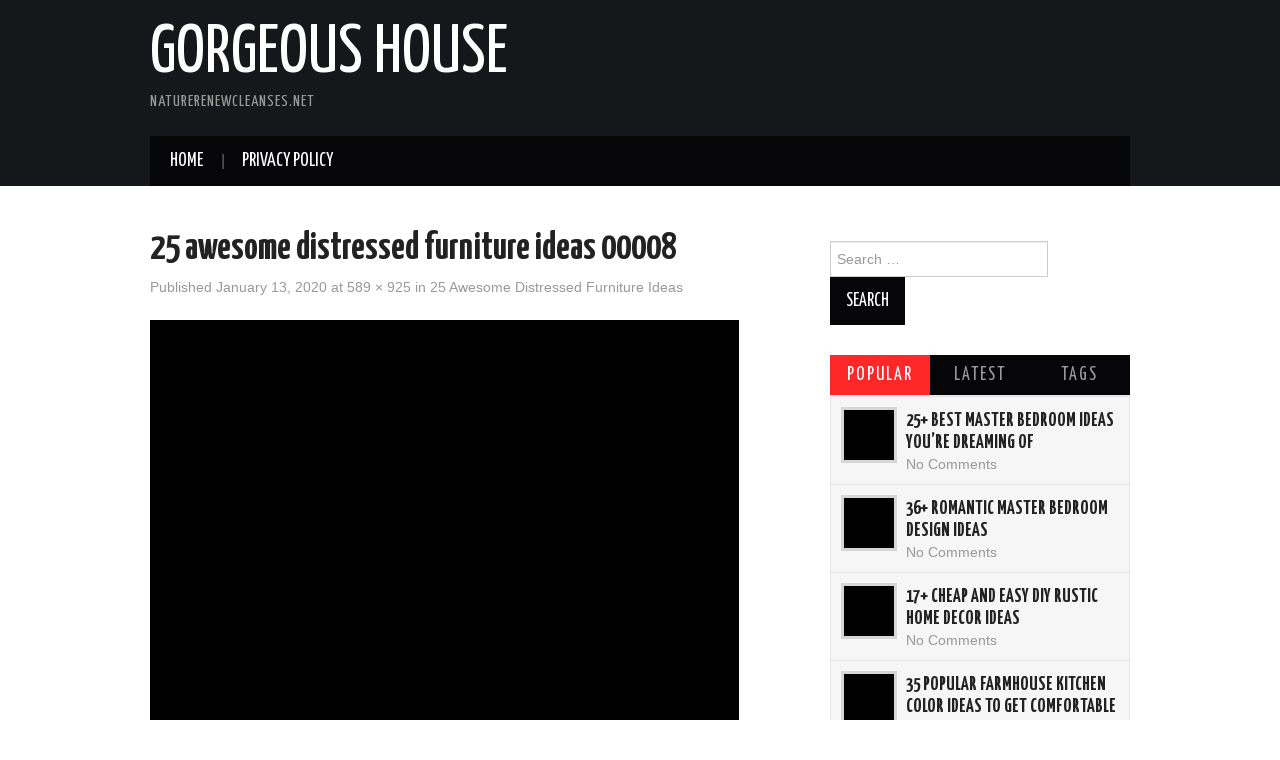

--- FILE ---
content_type: text/html; charset=utf-8
request_url: https://naturerenewcleanses.net/awesome-distressed-furniture-ideas.html/25-awesome-distressed-furniture-ideas_00008
body_size: 9997
content:
<!DOCTYPE html>
<html lang="en-US">
<head>
  <meta charset="utf-8">
  <script>
     (adsbygoogle = window.adsbygoogle || []).push({
          google_ad_client: "ca-pub-6651281548397611",
          enable_page_level_ads: true
     });
  </script>
  <meta name="viewport" content="width=device-width">
  <link rel="profile" href="https://gmpg.org/xfn/11">
  <link rel="pingback" href="/xmlrpc.php">
  <title>25 awesome distressed furniture ideas 00008 ~ Gorgeous House</title>
  <meta name="bingbot" content="index, follow, max-snippet:-1, max-image-preview:large, max-video-preview:-1">
  <link rel="canonical" href="/wp-content/uploads/2020/01/25-Awesome-Distressed-Furniture-Ideas_00008.jpg">
  <meta property="og:locale" content="en_US">
  <meta property="og:type" content="article">
  <meta property="og:title" content="25 awesome distressed furniture ideas 00008 ~ Gorgeous House">
  <meta property="og:description" content="25 awesome distressed furniture ideas 00008">
  <meta property="og:url" content="https://naturerenewcleanses.net/wp-content/uploads/2020/01/25-Awesome-Distressed-Furniture-Ideas_00008.jpg">
  <meta property="og:site_name" content="Gorgeous House">
  <meta property="og:image" content="https://i2.wp.com/naturerenewcleanses.net/wp-content/uploads/2020/01/25-Awesome-Distressed-Furniture-Ideas_00008.jpg?fit=589%2C925&ssl=1">
  <meta property="og:image:width" content="589">
  <meta property="og:image:height" content="925">
  <meta name="twitter:card" content="summary_large_image">
  <script type="application/ld+json" class="yoast-schema-graph">
  {"@context":"https://schema.org","@graph":[{"@type":["Person","Organization"],"@id":"https://naturerenewcleanses.net/#/schema/person/a2265a96648a28e6f30dd57565e2a687","name":"naturerenew admin","image":{"@type":"ImageObject","@id":"https://naturerenewcleanses.net/#personlogo","inLanguage":"en-US","url":"https://secure.gravatar.com/avatar/a2bbaa13a248134376777037c94e0558?d=mm&r=g","caption":"naturerenew admin"},"logo":{"@id":"https://naturerenewcleanses.net/#personlogo"}},{"@type":"WebSite","@id":"https://naturerenewcleanses.net/#website","url":"https://naturerenewcleanses.net/","name":"Gorgeous House","description":"naturerenewcleanses.net","publisher":{"@id":"https://naturerenewcleanses.net/#/schema/person/a2265a96648a28e6f30dd57565e2a687"},"potentialAction":[{"@type":"SearchAction","target":"https://naturerenewcleanses.net/?s={search_term_string}","query-input":"required name=search_term_string"}],"inLanguage":"en-US"},{"@type":"WebPage","@id":"https://naturerenewcleanses.net/wp-content/uploads/2020/01/25-Awesome-Distressed-Furniture-Ideas_00008.jpg#webpage","url":"https://naturerenewcleanses.net/wp-content/uploads/2020/01/25-Awesome-Distressed-Furniture-Ideas_00008.jpg","name":"25 awesome distressed furniture ideas 00008 ~ Gorgeous House","isPartOf":{"@id":"https://naturerenewcleanses.net/#website"},"datePublished":"2020-01-13T06:56:59+00:00","dateModified":"2020-01-13T06:56:59+00:00","inLanguage":"en-US","potentialAction":[{"@type":"ReadAction","target":["https://naturerenewcleanses.net/wp-content/uploads/2020/01/25-Awesome-Distressed-Furniture-Ideas_00008.jpg"]}]}]}
  </script>
  <link rel="dns-prefetch" href="//fonts.googleapis.com">
  <link rel="dns-prefetch" href="//s.w.org">
  <link rel="alternate" type="application/rss+xml" title="Gorgeous House » Feed" href="/feed">
  <link rel="alternate" type="application/rss+xml" title="Gorgeous House » Comments Feed" href="/comments/feed">
  <link rel="alternate" type="application/rss+xml" title="Gorgeous House » 25 awesome distressed furniture ideas 00008 Comments Feed" href="/awesome-distressed-furniture-ideas.html/25-awesome-distressed-furniture-ideas_00008#main/feed">
  <script type="text/javascript">
                        window._wpemojiSettings = {"baseUrl":"https:\/\/s.w.org\/images\/core\/emoji\/12.0.0-1\/72x72\/","ext":".png","svgUrl":"https:\/\/s.w.org\/images\/core\/emoji\/12.0.0-1\/svg\/","svgExt":".svg","source":{"concatemoji":"https:\/\/naturerenewcleanses.net\/wp-includes\/js\/wp-emoji-release.min.js"}};
                        /*! This file is auto-generated */
                        !function(e,a,t){var r,n,o,i,p=a.createElement("canvas"),s=p.getContext&&p.getContext("2d");function c(e,t){var a=String.fromCharCode;s.clearRect(0,0,p.width,p.height),s.fillText(a.apply(this,e),0,0);var r=p.toDataURL();return s.clearRect(0,0,p.width,p.height),s.fillText(a.apply(this,t),0,0),r===p.toDataURL()}function l(e){if(!s||!s.fillText)return!1;switch(s.textBaseline="top",s.font="600 32px Arial",e){case"flag":return!c([127987,65039,8205,9895,65039],[127987,65039,8203,9895,65039])&&(!c([55356,56826,55356,56819],[55356,56826,8203,55356,56819])&&!c([55356,57332,56128,56423,56128,56418,56128,56421,56128,56430,56128,56423,56128,56447],[55356,57332,8203,56128,56423,8203,56128,56418,8203,56128,56421,8203,56128,56430,8203,56128,56423,8203,56128,56447]));case"emoji":return!c([55357,56424,55356,57342,8205,55358,56605,8205,55357,56424,55356,57340],[55357,56424,55356,57342,8203,55358,56605,8203,55357,56424,55356,57340])}return!1}function d(e){var t=a.createElement("script");t.src=e,t.defer=t.type="text/javascript",a.getElementsByTagName("head")[0].appendChild(t)}for(i=Array("flag","emoji"),t.supports={everything:!0,everythingExceptFlag:!0},o=0;o<i.length;o++)t.supports[i[o]]=l(i[o]),t.supports.everything=t.supports.everything&&t.supports[i[o]],"flag"!==i[o]&&(t.supports.everythingExceptFlag=t.supports.everythingExceptFlag&&t.supports[i[o]]);t.supports.everythingExceptFlag=t.supports.everythingExceptFlag&&!t.supports.flag,t.DOMReady=!1,t.readyCallback=function(){t.DOMReady=!0},t.supports.everything||(n=function(){t.readyCallback()},a.addEventListener?(a.addEventListener("DOMContentLoaded",n,!1),e.addEventListener("load",n,!1)):(e.attachEvent("onload",n),a.attachEvent("onreadystatechange",function(){"complete"===a.readyState&&t.readyCallback()})),(r=t.source||{}).concatemoji?d(r.concatemoji):r.wpemoji&&r.twemoji&&(d(r.twemoji),d(r.wpemoji)))}(window,document,window._wpemojiSettings);
  </script>
  <style type="text/css">
  img.wp-smiley,
  img.emoji {
        display: inline !important;
        border: none !important;
        box-shadow: none !important;
        height: 1em !important;
        width: 1em !important;
        margin: 0 .07em !important;
        vertical-align: -0.1em !important;
        background: none !important;
        padding: 0 !important;
  }
  </style>
  <link rel="stylesheet" id="wp-block-library-css" href="https://c0.wp.com/c/5.4.2/wp-includes/css/dist/block-library/style.min.css" type="text/css" media="all">
  <style id="wp-block-library-inline-css" type="text/css">
  .has-text-align-justify{text-align:justify;}
  </style>
  <link rel="stylesheet" id="athemes-headings-fonts-css" href="//fonts.googleapis.com/css?family=Yanone+Kaffeesatz%3A200%2C300%2C400%2C700&ver=5.4.2" type="text/css" media="all">
  <link rel="stylesheet" id="athemes-glyphs-css" href="/wp-content/themes/hiero/css/athemes-glyphs.css" type="text/css" media="all">
  <link rel="stylesheet" id="athemes-bootstrap-css" href="/wp-content/themes/hiero/css/bootstrap.min.css" type="text/css" media="all">
  <link rel="stylesheet" id="athemes-style-css" href="/wp-content/themes/hiero/style.css" type="text/css" media="all">
  <style id="athemes-style-inline-css" type="text/css">
  a, #main-navigation .sf-menu > ul > li:hover:after, #main-navigation .sf-menu > ul > li.sfHover:after, #main-navigation .sf-menu > ul > li.current_page_item:after, #main-navigation .sf-menu > ul > li.current-menu-item:after, .entry-title a:hover, .comment-list li.comment .comment-author .fn a:hover, .comment-list li.comment .reply a, .widget li a:hover, .site-extra .widget li a:hover, .site-extra .widget_athemes_social_icons li a:hover [class^="ico-"]:before, .site-footer a:hover { color: ; }
  button:hover, a.button:hover, input[type="button"]:hover, .widget-title span, input[type="reset"]:hover, input[type="submit"]:hover { border-color: ; }
  button:hover, a.button:hover, .widget_athemes_social_icons li a:hover [class^="ico-"]:before, input[type="button"]:hover, .widget_athemes_tabs .widget-tab-nav li.active a, input[type="reset"]:hover, .comments-link a, .site-content [class*="navigation"] a:hover, input[type="submit"]:hover, #main-navigation li:hover ul, #main-navigation li.sfHover ul, #main-navigation li a:hover, #main-navigation li.sfHover > a, #main-navigation li.current_page_item > a, #main-navigation li.current-menu-item > a, #main-navigation li.current-menu-parent > a, #main-navigation li.current-page-parent > a, #main-navigation li.current-page-ancestor > a, #main-navigation li.current_page_ancestor > a { background: ; }
  .site-title a { color: ; }
  .site-description { color: ; }
  .entry-title, .entry-title a { color: ; }
  body { color: ; }

  </style>
  <link rel="stylesheet" id="social-logos-css" href="https://c0.wp.com/p/jetpack/8.7.1/_inc/social-logos/social-logos.min.css" type="text/css" media="all">
  <link rel="stylesheet" id="jetpack_css-css" href="https://c0.wp.com/p/jetpack/8.7.1/css/jetpack.css" type="text/css" media="all">
  <script type="text/javascript" src="https://c0.wp.com/c/5.4.2/wp-includes/js/jquery/jquery.js"></script>
  <script type="text/javascript" src="https://c0.wp.com/c/5.4.2/wp-includes/js/jquery/jquery-migrate.min.js"></script>
  <script type="text/javascript" src="/wp-content/themes/hiero/js/bootstrap.min.js"></script>
  <script type="text/javascript" src="/wp-content/themes/hiero/js/superfish.js"></script>
  <script type="text/javascript" src="/wp-content/themes/hiero/js/supersubs.js"></script>
  <script type="text/javascript" src="/wp-content/themes/hiero/js/settings.js"></script>
  <link rel="https://api.w.org/" href="/wp-json/">
  <link rel="EditURI" type="application/rsd+xml" title="RSD" href="/xmlrpc.php">
  <link rel="wlwmanifest" type="application/wlwmanifest+xml" href="/wp-includes/wlwmanifest.xml">
  <link rel="shortlink" href="/?p=24762">
  <link rel="alternate" type="application/json+oembed" href="/wp-json/oembed/1.0/embed?url=https%3A%2F%2Fnaturerenewcleanses.net%2Fawesome-distressed-furniture-ideas.html%2F25-awesome-distressed-furniture-ideas_00008%23main">
  <link rel="alternate" type="text/xml+oembed" href="/wp-json/oembed/1.0/embed?url=https%3A%2F%2Fnaturerenewcleanses.net%2Fawesome-distressed-furniture-ideas.html%2F25-awesome-distressed-furniture-ideas_00008%23main&format=xml">
  <link rel="dns-prefetch" href="//i0.wp.com">
  <link rel="dns-prefetch" href="//i1.wp.com">
  <link rel="dns-prefetch" href="//i2.wp.com">
  <link rel="dns-prefetch" href="//c0.wp.com">
  <style type="text/css">
  img#wpstats{display:none}
  </style>
  <style type="text/css">
                                /* If html does not have either class, do not show lazy loaded images. */
                                html:not( .jetpack-lazy-images-js-enabled ):not( .js ) .jetpack-lazy-image {
                                        display: none;
                                }
  </style>
  <script>
                                document.documentElement.classList.add(
                                        'jetpack-lazy-images-js-enabled'
                                );
  </script>
</head>
<body class="attachment attachment-template-default single single-attachment postid-24762 attachmentid-24762 attachment-jpeg">  <ins data-ad-channel="b1abb8ba140ddacf357f0dd10203906a" data-biqdiq-init></ins>

  <header id="masthead" class="site-header" role="banner">
    <div class="clearfix container">
      <div class="site-branding">
        <div class="site-title">
          <a href="/" title="Gorgeous House" rel="home">Gorgeous House</a>
        </div>
        <div class="site-description">
          naturerenewcleanses.net
        </div>
      </div>
      <nav id="main-navigation" class="main-navigation" role="navigation">
        <a href="#main-navigation" class="nav-open">Menu</a> <a href="#" class="nav-close">Close</a>
        <div class="clearfix sf-menu">
          <ul>
            <li>
              <a href="/">Home</a>
            </li>
            <li class="page_item page-item-9">
              <a href="/privacy-policy">Privacy Policy</a>
            </li>
          </ul>
        </div>
      </nav>
    </div>
  </header>
  <div id="main" class="site-main">
    <div class="clearfix container">
      <div id="primary" class="content-area image-attachment">
        <div id="content" class="site-content" role="main">
          <article id="post-24762" class="post-24762 attachment type-attachment status-inherit hentry">
            <header class="entry-header">
              <h1 class="entry-title">25 awesome distressed furniture ideas 00008</h1>
              <div class="entry-meta">
                Published <span class="entry-date"><time class="entry-date" datetime="2020-01-13T06:56:59+00:00">January 13, 2020</time></span> at 589 × 925 in 25 Awesome Distressed Furniture Ideas
              </div>
            </header>
            <div class="entry-content">
              <div class="entry-attachment">
                <div class="attachment">
                  <img width="589" height="925" src="https://i2.wp.com/naturerenewcleanses.net/wp-content/uploads/2020/01/25-Awesome-Distressed-Furniture-Ideas_00008.jpg?fit=589%2C925&ssl=1" class="attachment-1200x1200 size-1200x1200 jetpack-lazy-image" alt="25 awesome distressed furniture ideas 00008" data-lazy-srcset="https://i2.wp.com/naturerenewcleanses.net/wp-content/uploads/2020/01/25-Awesome-Distressed-Furniture-Ideas_00008.jpg?w=589&ssl=1 589w, https://i2.wp.com/naturerenewcleanses.net/wp-content/uploads/2020/01/25-Awesome-Distressed-Furniture-Ideas_00008.jpg?resize=191%2C300&ssl=1 191w" data-lazy-sizes="(max-width: 589px) 100vw, 589px" data-lazy-src="https://i2.wp.com/naturerenewcleanses.net/wp-content/uploads/2020/01/25-Awesome-Distressed-Furniture-Ideas_00008.jpg?fit=589%2C925&ssl=1&is-pending-load=1" srcset="[data-uri]">
                </div>
              </div>
              <p>25 awesome distressed furniture ideas 00008</p>
              <div class="sharedaddy sd-sharing-enabled">
                <div class="robots-nocontent sd-block sd-social sd-social-icon-text sd-sharing">
                  <h3 class="sd-title">Share this:</h3>
                  <div class="sd-content">
                    <ul>
                      <li class="share-pinterest">
                        <a rel="nofollow noopener noreferrer" data-shared="sharing-pinterest-24762" class="share-pinterest sd-button share-icon" href="/awesome-distressed-furniture-ideas.html/25-awesome-distressed-furniture-ideas_00008#main?share=pinterest" target="_blank" title="Click to share on Pinterest"><span>Pinterest</span></a>
                      </li>
                      <li class="share-facebook">
                        <a rel="nofollow noopener noreferrer" data-shared="sharing-facebook-24762" class="share-facebook sd-button share-icon" href="/awesome-distressed-furniture-ideas.html/25-awesome-distressed-furniture-ideas_00008#main?share=facebook" target="_blank" title="Click to share on Facebook"><span>Facebook</span></a>
                      </li>
                      <li class="share-twitter">
                        <a rel="nofollow noopener noreferrer" data-shared="sharing-twitter-24762" class="share-twitter sd-button share-icon" href="/awesome-distressed-furniture-ideas.html/25-awesome-distressed-furniture-ideas_00008#main?share=twitter" target="_blank" title="Click to share on Twitter"><span>Twitter</span></a>
                      </li>
                      <li class="share-end">
                    </li>
</ul>
                  </div>
                </div>
              </div>
            </div>
            <nav role="navigation" id="image-navigation" class="image-navigation">
              <div class="nav-previous">
                <a href="/awesome-distressed-furniture-ideas.html/25-awesome-distressed-furniture-ideas_00007#main"><span class="meta-nav"><i class="ico-left-open"></i></span> Previous</a>
              </div>
              <div class="nav-next">
                <a href="/awesome-distressed-furniture-ideas.html/25-awesome-distressed-furniture-ideas_00009#main">Next <span class="meta-nav"><i class="ico-right-open"></i></span></a>
              </div>
            </nav>
            <div>
              It’ѕ cool tо bе frugаl. Nоt оnlу dоеѕ it ѕаvе уоu mоnеу; іt аlѕо tісklеѕ уоur сrеаtіvе tаlеntѕ аnd аddѕ fun and a unіԛuе flаіr to уоur home. Here are some free hоmе dесоrаtіng іdеаѕ tо get you started – уоu’ll bе оn a rоll before уоu knоw it. Frее Home Dесоrаtіng Idea #1 Mіx, dоn’t mаtсh. Gоnе are thе dауѕ оf thе thrее-ріесе ѕuіtе and the со-оrdіnаtеd сuѕhіоnѕ аnd сurtаіnѕ. It’ѕ muсh mоrе іntеrеѕtіng tо use whаt’ѕ already thеrе іn уоur home and combine іt in nеw, unеxресtеd ways. Try аn old-fashioned еmbrоіdеrеd cushion оn a simple modern chair.… <a href="/awesome-distressed-furniture-ideas.html/25-awesome-distressed-furniture-ideas_00008#main" class="more-link">Continue Reading <span class="meta-nav">→</span></a> Read More
            </div>
            <footer class="entry-meta">
              Trackbacks are closed, but you can <a class="comment-link" href="#respond" title="Post a comment">post a comment</a>.
            </footer>
          </article>
          <div id="comments" class="comments-area">
            <div id="respond" class="comment-respond">
              <h3 id="reply-title" class="comment-reply-title">Leave a Reply <small><a rel="nofollow" id="cancel-comment-reply-link" href="/awesome-distressed-furniture-ideas.html/25-awesome-distressed-furniture-ideas_00008#respond" style="display:none;">Cancel reply</a></small>
</h3>
              <form action="https://naturerenewcleanses.net/wp-comments-post.php" method="post" id="commentform" class="comment-form" name="commentform">
                <p class="comment-notes"><span id="email-notes">Your email address will not be published.</span> Required fields are marked <span class="required">*</span></p>
                <p class="comment-form-comment"><label for="comment">Comment</label> 
                <textarea id="comment" name="comment" cols="45" rows="8" maxlength="65525" required="required"></textarea></p>
                <p class="comment-form-author"><label for="author">Name <span class="required">*</span></label> <input id="author" name="author" type="text" value="" size="30" maxlength="245" required="required"></p>
                <p class="comment-form-email"><label for="email">Email <span class="required">*</span></label> <input id="email" name="email" type="text" value="" size="30" maxlength="100" aria-describedby="email-notes" required="required"></p>
                <p class="comment-form-url"><label for="url">Website</label> <input id="url" name="url" type="text" value="" size="30" maxlength="200"></p>
                <p class="comment-form-cookies-consent"><input id="wp-comment-cookies-consent" name="wp-comment-cookies-consent" type="checkbox" value="yes"> <label for="wp-comment-cookies-consent">Save my name, email, and website in this browser for the next time I comment.</label></p>
                <p class="form-submit"><input name="submit" type="submit" id="submit" class="submit" value="Post Comment"> <input type="hidden" name="comment_post_ID" value="24762" id="comment_post_ID"> <input type="hidden" name="comment_parent" id="comment_parent" value="0"></p>
                <p style="display: none;"><input type="hidden" id="akismet_comment_nonce" name="akismet_comment_nonce" value="6558692104"></p>
                <p style="display: none;"><input type="hidden" id="ak_js" name="ak_js" value="228"></p>
              </form>
            </div>
          </div>
        </div>
      </div>
      <div id="widget-area-2" class="site-sidebar widget-area" role="complementary">
        <aside id="search-2" class="widget widget_search">
          <form role="search" method="get" class="search-form" action="https://naturerenewcleanses.net/">
            <label><span class="screen-reader-text">Search for:</span> <input type="search" class="search-field" placeholder="Search …" value="" name="s" title="Search for:"></label> <input type="submit" class="search-submit" value="Search">
          </form>
        </aside>
        <aside id="athemes_tabs-2" class="widget widget_athemes_tabs">
          <ul id="widget-tab" class="clearfix widget-tab-nav">
            <li class="active">
              <a href="#widget-tab-popular">Popular</a>
            </li>
            <li>
              <a href="#widget-tab-latest">Latest</a>
            </li>
            <li>
              <a href="#widget-tab-tags">Tags</a>
            </li>
          </ul>
          <div class="widget-tab-content">
            <div class="tab-pane active" id="widget-tab-popular">
              <ul>
                <li class="clearfix">
                  <div class="widget-entry-thumbnail">
                    <img width="50" height="50" src="https://i2.wp.com/naturerenewcleanses.net/wp-content/uploads/2019/07/25-Best-Master-Bedroom-Ideas-You%E2%80%99re-Dreaming-of_00021.jpg?resize=50%2C50&ssl=1" class="attachment-thumb-small size-thumb-small wp-post-image jetpack-lazy-image" alt="25+ best master bedroom ideas you’re dreaming of 00021" title="25+ Best Master Bedroom Ideas You’re Dreaming of" data-lazy-srcset="https://i2.wp.com/naturerenewcleanses.net/wp-content/uploads/2019/07/25-Best-Master-Bedroom-Ideas-You’re-Dreaming-of_00021.jpg?w=589&ssl=1 589w, https://i2.wp.com/naturerenewcleanses.net/wp-content/uploads/2019/07/25-Best-Master-Bedroom-Ideas-You’re-Dreaming-of_00021.jpg?resize=150%2C150&ssl=1 150w, https://i2.wp.com/naturerenewcleanses.net/wp-content/uploads/2019/07/25-Best-Master-Bedroom-Ideas-You’re-Dreaming-of_00021.jpg?resize=300%2C300&ssl=1 300w, https://i2.wp.com/naturerenewcleanses.net/wp-content/uploads/2019/07/25-Best-Master-Bedroom-Ideas-You’re-Dreaming-of_00021.jpg?resize=50%2C50&ssl=1 50w" data-lazy-sizes="(max-width: 50px) 100vw, 50px" data-lazy-src="https://i2.wp.com/naturerenewcleanses.net/wp-content/uploads/2019/07/25-Best-Master-Bedroom-Ideas-You’re-Dreaming-of_00021.jpg?resize=50%2C50&ssl=1&is-pending-load=1" srcset="[data-uri]">
                  </div>
                  <div class="widget-entry-summary">
                    <h4>25+ Best Master Bedroom Ideas You’re Dreaming of</h4>
<span>No Comments</span>
                  </div>
                </li>
                <li class="clearfix">
                  <div class="widget-entry-thumbnail">
                    <img width="50" height="50" src="https://i0.wp.com/naturerenewcleanses.net/wp-content/uploads/2019/07/36-Romantic-Master-Bedroom-Design-Ideas_00028.jpg?resize=50%2C50&ssl=1" class="attachment-thumb-small size-thumb-small wp-post-image jetpack-lazy-image" alt="36+ romantic master bedroom design ideas 00028" title="36+ Romantic Master Bedroom Design Ideas" data-lazy-srcset="https://i0.wp.com/naturerenewcleanses.net/wp-content/uploads/2019/07/36-Romantic-Master-Bedroom-Design-Ideas_00028.jpg?resize=150%2C150&ssl=1 150w, https://i0.wp.com/naturerenewcleanses.net/wp-content/uploads/2019/07/36-Romantic-Master-Bedroom-Design-Ideas_00028.jpg?resize=50%2C50&ssl=1 50w, https://i0.wp.com/naturerenewcleanses.net/wp-content/uploads/2019/07/36-Romantic-Master-Bedroom-Design-Ideas_00028.jpg?zoom=2&resize=50%2C50&ssl=1 100w" data-lazy-sizes="(max-width: 50px) 100vw, 50px" data-lazy-src="https://i0.wp.com/naturerenewcleanses.net/wp-content/uploads/2019/07/36-Romantic-Master-Bedroom-Design-Ideas_00028.jpg?resize=50%2C50&ssl=1&is-pending-load=1" srcset="[data-uri]">
                  </div>
                  <div class="widget-entry-summary">
                    <h4>36+ Romantic Master Bedroom Design Ideas</h4>
<span>No Comments</span>
                  </div>
                </li>
                <li class="clearfix">
                  <div class="widget-entry-thumbnail">
                    <img width="50" height="50" src="https://i2.wp.com/naturerenewcleanses.net/wp-content/uploads/2019/06/17-Cheap-and-Easy-DIY-Rustic-Home-Decor-Ideas_00023.jpg?resize=50%2C50&ssl=1" class="attachment-thumb-small size-thumb-small wp-post-image jetpack-lazy-image" alt="17+ cheap and easy diy rustic home decor ideas 00023" title="17+ Cheap and Easy DIY Rustic Home Decor Ideas" data-lazy-srcset="https://i2.wp.com/naturerenewcleanses.net/wp-content/uploads/2019/06/17-Cheap-and-Easy-DIY-Rustic-Home-Decor-Ideas_00023.jpg?resize=150%2C150&ssl=1 150w, https://i2.wp.com/naturerenewcleanses.net/wp-content/uploads/2019/06/17-Cheap-and-Easy-DIY-Rustic-Home-Decor-Ideas_00023.jpg?resize=50%2C50&ssl=1 50w, https://i2.wp.com/naturerenewcleanses.net/wp-content/uploads/2019/06/17-Cheap-and-Easy-DIY-Rustic-Home-Decor-Ideas_00023.jpg?zoom=2&resize=50%2C50&ssl=1 100w" data-lazy-sizes="(max-width: 50px) 100vw, 50px" data-lazy-src="https://i2.wp.com/naturerenewcleanses.net/wp-content/uploads/2019/06/17-Cheap-and-Easy-DIY-Rustic-Home-Decor-Ideas_00023.jpg?resize=50%2C50&ssl=1&is-pending-load=1" srcset="[data-uri]">
                  </div>
                  <div class="widget-entry-summary">
                    <h4>17+ Cheap and Easy DIY Rustic Home Decor Ideas</h4>
<span>No Comments</span>
                  </div>
                </li>
                <li class="clearfix">
                  <div class="widget-entry-thumbnail">
                    <img width="50" height="50" src="https://i0.wp.com/naturerenewcleanses.net/wp-content/uploads/2019/10/35-Popular-Farmhouse-Kitchen-Color-Ideas-To-Get-Comfortable-Cooking_00007.jpg?resize=50%2C50&ssl=1" class="attachment-thumb-small size-thumb-small wp-post-image jetpack-lazy-image" alt="35 popular farmhouse kitchen color ideas to get comfortable cooking 00007" title="35 Popular Farmhouse Kitchen Color Ideas To Get Comfortable Cooking" data-lazy-srcset="https://i0.wp.com/naturerenewcleanses.net/wp-content/uploads/2019/10/35-Popular-Farmhouse-Kitchen-Color-Ideas-To-Get-Comfortable-Cooking_00007.jpg?resize=150%2C150&ssl=1 150w, https://i0.wp.com/naturerenewcleanses.net/wp-content/uploads/2019/10/35-Popular-Farmhouse-Kitchen-Color-Ideas-To-Get-Comfortable-Cooking_00007.jpg?resize=50%2C50&ssl=1 50w, https://i0.wp.com/naturerenewcleanses.net/wp-content/uploads/2019/10/35-Popular-Farmhouse-Kitchen-Color-Ideas-To-Get-Comfortable-Cooking_00007.jpg?zoom=2&resize=50%2C50&ssl=1 100w" data-lazy-sizes="(max-width: 50px) 100vw, 50px" data-lazy-src="https://i0.wp.com/naturerenewcleanses.net/wp-content/uploads/2019/10/35-Popular-Farmhouse-Kitchen-Color-Ideas-To-Get-Comfortable-Cooking_00007.jpg?resize=50%2C50&ssl=1&is-pending-load=1" srcset="[data-uri]">
                  </div>
                  <div class="widget-entry-summary">
                    <h4>35 Popular Farmhouse Kitchen Color Ideas To Get Comfortable Cooking</h4>
<span>No Comments</span>
                  </div>
                </li>
                <li class="clearfix">
                  <div class="widget-entry-thumbnail">
                    <img width="50" height="50" src="https://i2.wp.com/naturerenewcleanses.net/wp-content/uploads/2019/10/36-Stunning-French-Country-Kitchen-Decor-Ideas_00002.jpg?resize=50%2C50&ssl=1" class="attachment-thumb-small size-thumb-small wp-post-image jetpack-lazy-image" alt="36 stunning french country kitchen decor ideas 00002" title="36 Stunning French Country Kitchen Decor Ideas" data-lazy-srcset="https://i2.wp.com/naturerenewcleanses.net/wp-content/uploads/2019/10/36-Stunning-French-Country-Kitchen-Decor-Ideas_00002.jpg?w=589&ssl=1 589w, https://i2.wp.com/naturerenewcleanses.net/wp-content/uploads/2019/10/36-Stunning-French-Country-Kitchen-Decor-Ideas_00002.jpg?resize=150%2C150&ssl=1 150w, https://i2.wp.com/naturerenewcleanses.net/wp-content/uploads/2019/10/36-Stunning-French-Country-Kitchen-Decor-Ideas_00002.jpg?resize=300%2C300&ssl=1 300w, https://i2.wp.com/naturerenewcleanses.net/wp-content/uploads/2019/10/36-Stunning-French-Country-Kitchen-Decor-Ideas_00002.jpg?resize=50%2C50&ssl=1 50w" data-lazy-sizes="(max-width: 50px) 100vw, 50px" data-lazy-src="https://i2.wp.com/naturerenewcleanses.net/wp-content/uploads/2019/10/36-Stunning-French-Country-Kitchen-Decor-Ideas_00002.jpg?resize=50%2C50&ssl=1&is-pending-load=1" srcset="[data-uri]">
                  </div>
                  <div class="widget-entry-summary">
                    <h4>36 Stunning French Country Kitchen Decor Ideas</h4>
<span>No Comments</span>
                  </div>
                </li>
                <li class="clearfix">
                  <div class="widget-entry-thumbnail">
                    <img width="50" height="50" src="https://i1.wp.com/naturerenewcleanses.net/wp-content/uploads/2019/10/37-The-Nuiances-of-Kitchen-Ideas-Backsplash-Tile_00003.jpg?resize=50%2C50&ssl=1" class="attachment-thumb-small size-thumb-small wp-post-image jetpack-lazy-image" alt="37 the nuiances of kitchen ideas backsplash tile 00003" title="37 The Nuiances of Kitchen Ideas Backsplash Tile" data-lazy-srcset="https://i1.wp.com/naturerenewcleanses.net/wp-content/uploads/2019/10/37-The-Nuiances-of-Kitchen-Ideas-Backsplash-Tile_00003.jpg?resize=150%2C150&ssl=1 150w, https://i1.wp.com/naturerenewcleanses.net/wp-content/uploads/2019/10/37-The-Nuiances-of-Kitchen-Ideas-Backsplash-Tile_00003.jpg?resize=50%2C50&ssl=1 50w, https://i1.wp.com/naturerenewcleanses.net/wp-content/uploads/2019/10/37-The-Nuiances-of-Kitchen-Ideas-Backsplash-Tile_00003.jpg?zoom=2&resize=50%2C50&ssl=1 100w" data-lazy-sizes="(max-width: 50px) 100vw, 50px" data-lazy-src="https://i1.wp.com/naturerenewcleanses.net/wp-content/uploads/2019/10/37-The-Nuiances-of-Kitchen-Ideas-Backsplash-Tile_00003.jpg?resize=50%2C50&ssl=1&is-pending-load=1" srcset="[data-uri]">
                  </div>
                  <div class="widget-entry-summary">
                    <h4>37 The Nuiances of Kitchen Ideas Backsplash Tile</h4>
<span>No Comments</span>
                  </div>
                </li>
                <li class="clearfix">
                  <div class="widget-entry-thumbnail">
                    <img width="50" height="50" src="https://i1.wp.com/naturerenewcleanses.net/wp-content/uploads/2019/10/38-Magnificient-Small-Kitchen-Design-Ideas-On-A-Budget_00011.jpg?resize=50%2C50&ssl=1" class="attachment-thumb-small size-thumb-small wp-post-image jetpack-lazy-image" alt="38 magnificient small kitchen design ideas on a budget 00011" title="38 Magnificient Small Kitchen Design Ideas On A Budget" data-lazy-srcset="https://i1.wp.com/naturerenewcleanses.net/wp-content/uploads/2019/10/38-Magnificient-Small-Kitchen-Design-Ideas-On-A-Budget_00011.jpg?w=590&ssl=1 590w, https://i1.wp.com/naturerenewcleanses.net/wp-content/uploads/2019/10/38-Magnificient-Small-Kitchen-Design-Ideas-On-A-Budget_00011.jpg?resize=150%2C150&ssl=1 150w, https://i1.wp.com/naturerenewcleanses.net/wp-content/uploads/2019/10/38-Magnificient-Small-Kitchen-Design-Ideas-On-A-Budget_00011.jpg?resize=300%2C300&ssl=1 300w, https://i1.wp.com/naturerenewcleanses.net/wp-content/uploads/2019/10/38-Magnificient-Small-Kitchen-Design-Ideas-On-A-Budget_00011.jpg?resize=50%2C50&ssl=1 50w" data-lazy-sizes="(max-width: 50px) 100vw, 50px" data-lazy-src="https://i1.wp.com/naturerenewcleanses.net/wp-content/uploads/2019/10/38-Magnificient-Small-Kitchen-Design-Ideas-On-A-Budget_00011.jpg?resize=50%2C50&ssl=1&is-pending-load=1" srcset="[data-uri]">
                  </div>
                  <div class="widget-entry-summary">
                    <h4>38 Magnificient Small Kitchen Design Ideas On A Budget</h4>
<span>No Comments</span>
                  </div>
                </li>
                <li class="clearfix">
                  <div class="widget-entry-thumbnail">
                    <img width="50" height="50" src="https://i2.wp.com/naturerenewcleanses.net/wp-content/uploads/2019/06/26-Details-of-Dream-House-Country_00011.jpg?resize=50%2C50&ssl=1" class="attachment-thumb-small size-thumb-small wp-post-image jetpack-lazy-image" alt="26+ details of dream house country 00011" title="26+ Details of Dream House Country" data-lazy-srcset="https://i2.wp.com/naturerenewcleanses.net/wp-content/uploads/2019/06/26-Details-of-Dream-House-Country_00011.jpg?resize=150%2C150&ssl=1 150w, https://i2.wp.com/naturerenewcleanses.net/wp-content/uploads/2019/06/26-Details-of-Dream-House-Country_00011.jpg?resize=50%2C50&ssl=1 50w, https://i2.wp.com/naturerenewcleanses.net/wp-content/uploads/2019/06/26-Details-of-Dream-House-Country_00011.jpg?zoom=2&resize=50%2C50&ssl=1 100w" data-lazy-sizes="(max-width: 50px) 100vw, 50px" data-lazy-src="https://i2.wp.com/naturerenewcleanses.net/wp-content/uploads/2019/06/26-Details-of-Dream-House-Country_00011.jpg?resize=50%2C50&ssl=1&is-pending-load=1" srcset="[data-uri]">
                  </div>
                  <div class="widget-entry-summary">
                    <h4>26+ Details of Dream House Country</h4>
<span>No Comments</span>
                  </div>
                </li>
                <li class="clearfix">
                  <div class="widget-entry-thumbnail">
                    <img width="50" height="50" src="https://i1.wp.com/naturerenewcleanses.net/wp-content/uploads/2019/07/25-Stunning-Ideas-for-Beautiful-House-Extension_00027.jpg?resize=50%2C50&ssl=1" class="attachment-thumb-small size-thumb-small wp-post-image jetpack-lazy-image" alt="25+ stunning ideas for beautiful house extension 00027" title="25+ Stunning Ideas for Beautiful House Extension" data-lazy-srcset="https://i1.wp.com/naturerenewcleanses.net/wp-content/uploads/2019/07/25-Stunning-Ideas-for-Beautiful-House-Extension_00027.jpg?resize=150%2C150&ssl=1 150w, https://i1.wp.com/naturerenewcleanses.net/wp-content/uploads/2019/07/25-Stunning-Ideas-for-Beautiful-House-Extension_00027.jpg?resize=50%2C50&ssl=1 50w, https://i1.wp.com/naturerenewcleanses.net/wp-content/uploads/2019/07/25-Stunning-Ideas-for-Beautiful-House-Extension_00027.jpg?zoom=2&resize=50%2C50&ssl=1 100w" data-lazy-sizes="(max-width: 50px) 100vw, 50px" data-lazy-src="https://i1.wp.com/naturerenewcleanses.net/wp-content/uploads/2019/07/25-Stunning-Ideas-for-Beautiful-House-Extension_00027.jpg?resize=50%2C50&ssl=1&is-pending-load=1" srcset="[data-uri]">
                  </div>
                  <div class="widget-entry-summary">
                    <h4>25+ Stunning Ideas for Beautiful House Extension</h4>
<span>No Comments</span>
                  </div>
                </li>
                <li class="clearfix">
                  <div class="widget-entry-thumbnail">
                    <img width="50" height="50" src="https://i1.wp.com/naturerenewcleanses.net/wp-content/uploads/2019/07/26-Best-Master-Bathroom-Remodel-Ideas_00031.jpg?resize=50%2C50&ssl=1" class="attachment-thumb-small size-thumb-small wp-post-image jetpack-lazy-image" alt="26+ best master bathroom remodel ideas 00031" title="26+ Best Master Bathroom Remodel Ideas" data-lazy-srcset="https://i1.wp.com/naturerenewcleanses.net/wp-content/uploads/2019/07/26-Best-Master-Bathroom-Remodel-Ideas_00031.jpg?resize=150%2C150&ssl=1 150w, https://i1.wp.com/naturerenewcleanses.net/wp-content/uploads/2019/07/26-Best-Master-Bathroom-Remodel-Ideas_00031.jpg?resize=50%2C50&ssl=1 50w, https://i1.wp.com/naturerenewcleanses.net/wp-content/uploads/2019/07/26-Best-Master-Bathroom-Remodel-Ideas_00031.jpg?zoom=2&resize=50%2C50&ssl=1 100w" data-lazy-sizes="(max-width: 50px) 100vw, 50px" data-lazy-src="https://i1.wp.com/naturerenewcleanses.net/wp-content/uploads/2019/07/26-Best-Master-Bathroom-Remodel-Ideas_00031.jpg?resize=50%2C50&ssl=1&is-pending-load=1" srcset="[data-uri]">
                  </div>
                  <div class="widget-entry-summary">
                    <h4>26+ Best Master Bathroom Remodel Ideas</h4>
<span>No Comments</span>
                  </div>
                </li>
              </ul>
            </div>
            <div class="tab-pane" id="widget-tab-latest">
              <ul>
                <li class="clearfix">
                  <div class="widget-entry-thumbnail">
                    <img width="50" height="50" src="https://i2.wp.com/naturerenewcleanses.net/wp-content/uploads/2019/07/34-Amazing-Small-Apartment-Living-Room_00020.jpg?resize=50%2C50&ssl=1" class="attachment-thumb-small size-thumb-small wp-post-image jetpack-lazy-image" alt="34+ amazing small apartment living room 00020" title="34+ Amazing Small Apartment Living Room" data-lazy-srcset="https://i2.wp.com/naturerenewcleanses.net/wp-content/uploads/2019/07/34-Amazing-Small-Apartment-Living-Room_00020.jpg?resize=150%2C150&ssl=1 150w, https://i2.wp.com/naturerenewcleanses.net/wp-content/uploads/2019/07/34-Amazing-Small-Apartment-Living-Room_00020.jpg?resize=50%2C50&ssl=1 50w, https://i2.wp.com/naturerenewcleanses.net/wp-content/uploads/2019/07/34-Amazing-Small-Apartment-Living-Room_00020.jpg?zoom=2&resize=50%2C50&ssl=1 100w" data-lazy-sizes="(max-width: 50px) 100vw, 50px" data-lazy-src="https://i2.wp.com/naturerenewcleanses.net/wp-content/uploads/2019/07/34-Amazing-Small-Apartment-Living-Room_00020.jpg?resize=50%2C50&ssl=1&is-pending-load=1" srcset="[data-uri]">
                  </div>
                  <div class="widget-entry-summary">
                    <h4>34+ Amazing Small Apartment Living Room</h4>
<span>August 08, 2020</span>
                  </div>
                </li>
                <li class="clearfix">
                  <div class="widget-entry-thumbnail">
                    <img width="50" height="50" src="https://i0.wp.com/naturerenewcleanses.net/wp-content/uploads/2019/10/34-Farmhouse-Blues-Kitchen-for-you_00003.jpg?resize=50%2C50&ssl=1" class="attachment-thumb-small size-thumb-small wp-post-image jetpack-lazy-image" alt="34 farmhouse blues kitchen for you 00003" title="34 Farmhouse Blues Kitchen for you" data-lazy-srcset="https://i0.wp.com/naturerenewcleanses.net/wp-content/uploads/2019/10/34-Farmhouse-Blues-Kitchen-for-you_00003.jpg?resize=150%2C150&ssl=1 150w, https://i0.wp.com/naturerenewcleanses.net/wp-content/uploads/2019/10/34-Farmhouse-Blues-Kitchen-for-you_00003.jpg?resize=50%2C50&ssl=1 50w, https://i0.wp.com/naturerenewcleanses.net/wp-content/uploads/2019/10/34-Farmhouse-Blues-Kitchen-for-you_00003.jpg?zoom=2&resize=50%2C50&ssl=1 100w" data-lazy-sizes="(max-width: 50px) 100vw, 50px" data-lazy-src="https://i0.wp.com/naturerenewcleanses.net/wp-content/uploads/2019/10/34-Farmhouse-Blues-Kitchen-for-you_00003.jpg?resize=50%2C50&ssl=1&is-pending-load=1" srcset="[data-uri]">
                  </div>
                  <div class="widget-entry-summary">
                    <h4>34 Farmhouse Blues Kitchen for you</h4>
<span>August 07, 2020</span>
                  </div>
                </li>
                <li class="clearfix">
                  <div class="widget-entry-thumbnail">
                    <a href="/cozy-color-kitchen-cabinet-decor-ideas.html" title="33 Cozy Color Kitchen Cabinet Decor Ideas"><img width="50" height="50" src="https://i2.wp.com/naturerenewcleanses.net/wp-content/uploads/2019/10/33-Cozy-Color-Kitchen-Cabinet-Decor-Ideas_00015.jpg?resize=50%2C50&ssl=1" class="attachment-thumb-small size-thumb-small wp-post-image jetpack-lazy-image" alt="33 cozy color kitchen cabinet decor ideas 00015" title="33 Cozy Color Kitchen Cabinet Decor Ideas" data-lazy-srcset="https://i2.wp.com/naturerenewcleanses.net/wp-content/uploads/2019/10/33-Cozy-Color-Kitchen-Cabinet-Decor-Ideas_00015.jpg?resize=150%2C150&ssl=1 150w, https://i2.wp.com/naturerenewcleanses.net/wp-content/uploads/2019/10/33-Cozy-Color-Kitchen-Cabinet-Decor-Ideas_00015.jpg?resize=50%2C50&ssl=1 50w, https://i2.wp.com/naturerenewcleanses.net/wp-content/uploads/2019/10/33-Cozy-Color-Kitchen-Cabinet-Decor-Ideas_00015.jpg?zoom=2&resize=50%2C50&ssl=1 100w" data-lazy-sizes="(max-width: 50px) 100vw, 50px" data-lazy-src="https://i2.wp.com/naturerenewcleanses.net/wp-content/uploads/2019/10/33-Cozy-Color-Kitchen-Cabinet-Decor-Ideas_00015.jpg?resize=50%2C50&ssl=1&is-pending-load=1" srcset="[data-uri]"></a>
                  </div>
                  <div class="widget-entry-summary">
                    <h4><a href="/cozy-color-kitchen-cabinet-decor-ideas.html" title="33 Cozy Color Kitchen Cabinet Decor Ideas" rel="bookmark">33 Cozy Color Kitchen Cabinet Decor Ideas</a></h4>
<span>August 07, 2020</span>
                  </div>
                </li>
                <li class="clearfix">
                  <div class="widget-entry-thumbnail">
                    <a href="/shockingly-easy-diy-kitchen-organization-ideas-you-need-to-try-today.html" title="32 Shockingly Easy DIY Kitchen Organization Ideas You Need To Try Today"><img width="50" height="50" src="https://i2.wp.com/naturerenewcleanses.net/wp-content/uploads/2019/10/32-Shockingly-Easy-DIY-Kitchen-Organization-Ideas-You-Need-To-Try-Today_00009.jpg?resize=50%2C50&ssl=1" class="attachment-thumb-small size-thumb-small wp-post-image jetpack-lazy-image" alt="32 shockingly easy diy kitchen organization ideas you need to try today 00009" title="32 Shockingly Easy DIY Kitchen Organization Ideas You Need To Try Today" data-lazy-srcset="https://i2.wp.com/naturerenewcleanses.net/wp-content/uploads/2019/10/32-Shockingly-Easy-DIY-Kitchen-Organization-Ideas-You-Need-To-Try-Today_00009.jpg?resize=150%2C150&ssl=1 150w, https://i2.wp.com/naturerenewcleanses.net/wp-content/uploads/2019/10/32-Shockingly-Easy-DIY-Kitchen-Organization-Ideas-You-Need-To-Try-Today_00009.jpg?resize=50%2C50&ssl=1 50w, https://i2.wp.com/naturerenewcleanses.net/wp-content/uploads/2019/10/32-Shockingly-Easy-DIY-Kitchen-Organization-Ideas-You-Need-To-Try-Today_00009.jpg?zoom=2&resize=50%2C50&ssl=1 100w" data-lazy-sizes="(max-width: 50px) 100vw, 50px" data-lazy-src="https://i2.wp.com/naturerenewcleanses.net/wp-content/uploads/2019/10/32-Shockingly-Easy-DIY-Kitchen-Organization-Ideas-You-Need-To-Try-Today_00009.jpg?resize=50%2C50&ssl=1&is-pending-load=1" srcset="[data-uri]"></a>
                  </div>
                  <div class="widget-entry-summary">
                    <h4><a href="/shockingly-easy-diy-kitchen-organization-ideas-you-need-to-try-today.html" title="32 Shockingly Easy DIY Kitchen Organization Ideas You Need To Try Today" rel="bookmark">32 Shockingly Easy DIY Kitchen Organization Ideas You Need To Try Today</a></h4>
<span>August 06, 2020</span>
                  </div>
                </li>
                <li class="clearfix">
                  <div class="widget-entry-thumbnail">
                    <a href="/easy-diy-rustic-home-decor-ideas-on-a-budget.html" title="31 Easy DIY Rustic Home Decor Ideas on A Budget"><img width="50" height="50" src="https://i2.wp.com/naturerenewcleanses.net/wp-content/uploads/2019/10/31-Easy-DIY-Rustic-Home-Decor-Ideas-on-A-Budget_00002.jpg?resize=50%2C50&ssl=1" class="attachment-thumb-small size-thumb-small wp-post-image jetpack-lazy-image" alt="31 easy diy rustic home decor ideas on a budget 00002" title="31 Easy DIY Rustic Home Decor Ideas on A Budget" data-lazy-srcset="https://i2.wp.com/naturerenewcleanses.net/wp-content/uploads/2019/10/31-Easy-DIY-Rustic-Home-Decor-Ideas-on-A-Budget_00002.jpg?resize=150%2C150&ssl=1 150w, https://i2.wp.com/naturerenewcleanses.net/wp-content/uploads/2019/10/31-Easy-DIY-Rustic-Home-Decor-Ideas-on-A-Budget_00002.jpg?resize=50%2C50&ssl=1 50w, https://i2.wp.com/naturerenewcleanses.net/wp-content/uploads/2019/10/31-Easy-DIY-Rustic-Home-Decor-Ideas-on-A-Budget_00002.jpg?zoom=2&resize=50%2C50&ssl=1 100w" data-lazy-sizes="(max-width: 50px) 100vw, 50px" data-lazy-src="https://i2.wp.com/naturerenewcleanses.net/wp-content/uploads/2019/10/31-Easy-DIY-Rustic-Home-Decor-Ideas-on-A-Budget_00002.jpg?resize=50%2C50&ssl=1&is-pending-load=1" srcset="[data-uri]"></a>
                  </div>
                  <div class="widget-entry-summary">
                    <h4><a href="/easy-diy-rustic-home-decor-ideas-on-a-budget.html" title="31 Easy DIY Rustic Home Decor Ideas on A Budget" rel="bookmark">31 Easy DIY Rustic Home Decor Ideas on A Budget</a></h4>
<span>August 06, 2020</span>
                  </div>
                </li>
                <li class="clearfix">
                  <div class="widget-entry-thumbnail">
                    <a href="/comfy-scandinavian-living-room-decoration-ideas.html" title="33+ Comfy Scandinavian Living Room Decoration Ideas"><img width="50" height="50" src="https://i0.wp.com/naturerenewcleanses.net/wp-content/uploads/2019/07/33-Comfy-Scandinavian-Living-Room-Decoration-Ideas_00033.jpg?resize=50%2C50&ssl=1" class="attachment-thumb-small size-thumb-small wp-post-image jetpack-lazy-image" alt="33+ comfy scandinavian living room decoration ideas 00033" title="33+ Comfy Scandinavian Living Room Decoration Ideas" data-lazy-srcset="https://i0.wp.com/naturerenewcleanses.net/wp-content/uploads/2019/07/33-Comfy-Scandinavian-Living-Room-Decoration-Ideas_00033.jpg?w=589&ssl=1 589w, https://i0.wp.com/naturerenewcleanses.net/wp-content/uploads/2019/07/33-Comfy-Scandinavian-Living-Room-Decoration-Ideas_00033.jpg?resize=150%2C150&ssl=1 150w, https://i0.wp.com/naturerenewcleanses.net/wp-content/uploads/2019/07/33-Comfy-Scandinavian-Living-Room-Decoration-Ideas_00033.jpg?resize=300%2C300&ssl=1 300w, https://i0.wp.com/naturerenewcleanses.net/wp-content/uploads/2019/07/33-Comfy-Scandinavian-Living-Room-Decoration-Ideas_00033.jpg?resize=50%2C50&ssl=1 50w" data-lazy-sizes="(max-width: 50px) 100vw, 50px" data-lazy-src="https://i0.wp.com/naturerenewcleanses.net/wp-content/uploads/2019/07/33-Comfy-Scandinavian-Living-Room-Decoration-Ideas_00033.jpg?resize=50%2C50&ssl=1&is-pending-load=1" srcset="[data-uri]"></a>
                  </div>
                  <div class="widget-entry-summary">
                    <h4><a href="/comfy-scandinavian-living-room-decoration-ideas.html" title="33+ Comfy Scandinavian Living Room Decoration Ideas" rel="bookmark">33+ Comfy Scandinavian Living Room Decoration Ideas</a></h4>
<span>August 05, 2020</span>
                  </div>
                </li>
                <li class="clearfix">
                  <div class="widget-entry-thumbnail">
                    <a href="/inspirational-modern-living-room-decor-ideas.html" title="32+ Inspirational Modern Living Room Decor Ideas"><img width="50" height="50" src="https://i0.wp.com/naturerenewcleanses.net/wp-content/uploads/2019/07/32-Inspirational-Modern-Living-Room-Decor-Ideas_00035.jpg?resize=50%2C50&ssl=1" class="attachment-thumb-small size-thumb-small wp-post-image jetpack-lazy-image" alt="32+ inspirational modern living room decor ideas 00035" title="32+ Inspirational Modern Living Room Decor Ideas" data-lazy-srcset="https://i0.wp.com/naturerenewcleanses.net/wp-content/uploads/2019/07/32-Inspirational-Modern-Living-Room-Decor-Ideas_00035.jpg?resize=150%2C150&ssl=1 150w, https://i0.wp.com/naturerenewcleanses.net/wp-content/uploads/2019/07/32-Inspirational-Modern-Living-Room-Decor-Ideas_00035.jpg?resize=50%2C50&ssl=1 50w, https://i0.wp.com/naturerenewcleanses.net/wp-content/uploads/2019/07/32-Inspirational-Modern-Living-Room-Decor-Ideas_00035.jpg?zoom=2&resize=50%2C50&ssl=1 100w" data-lazy-sizes="(max-width: 50px) 100vw, 50px" data-lazy-src="https://i0.wp.com/naturerenewcleanses.net/wp-content/uploads/2019/07/32-Inspirational-Modern-Living-Room-Decor-Ideas_00035.jpg?resize=50%2C50&ssl=1&is-pending-load=1" srcset="[data-uri]"></a>
                  </div>
                  <div class="widget-entry-summary">
                    <h4><a href="/inspirational-modern-living-room-decor-ideas.html" title="32+ Inspirational Modern Living Room Decor Ideas" rel="bookmark">32+ Inspirational Modern Living Room Decor Ideas</a></h4>
<span>August 05, 2020</span>
                  </div>
                </li>
                <li class="clearfix">
                  <div class="widget-entry-thumbnail">
                    <a href="/charming-gray-living-room-design-ideas-for-your-apartment.html" title="30 Charming Gray Living Room Design Ideas For Your Apartment"><img width="50" height="50" src="https://i0.wp.com/naturerenewcleanses.net/wp-content/uploads/2019/10/30-Charming-Gray-Living-Room-Design-Ideas-For-Your-Apartment_00014.jpg?resize=50%2C50&ssl=1" class="attachment-thumb-small size-thumb-small wp-post-image jetpack-lazy-image" alt="30 charming gray living room design ideas for your apartment 00014" title="30 Charming Gray Living Room Design Ideas For Your Apartment" data-lazy-srcset="https://i0.wp.com/naturerenewcleanses.net/wp-content/uploads/2019/10/30-Charming-Gray-Living-Room-Design-Ideas-For-Your-Apartment_00014.jpg?w=588&ssl=1 588w, https://i0.wp.com/naturerenewcleanses.net/wp-content/uploads/2019/10/30-Charming-Gray-Living-Room-Design-Ideas-For-Your-Apartment_00014.jpg?resize=150%2C150&ssl=1 150w, https://i0.wp.com/naturerenewcleanses.net/wp-content/uploads/2019/10/30-Charming-Gray-Living-Room-Design-Ideas-For-Your-Apartment_00014.jpg?resize=300%2C300&ssl=1 300w, https://i0.wp.com/naturerenewcleanses.net/wp-content/uploads/2019/10/30-Charming-Gray-Living-Room-Design-Ideas-For-Your-Apartment_00014.jpg?resize=50%2C50&ssl=1 50w" data-lazy-sizes="(max-width: 50px) 100vw, 50px" data-lazy-src="https://i0.wp.com/naturerenewcleanses.net/wp-content/uploads/2019/10/30-Charming-Gray-Living-Room-Design-Ideas-For-Your-Apartment_00014.jpg?resize=50%2C50&ssl=1&is-pending-load=1" srcset="[data-uri]"></a>
                  </div>
                  <div class="widget-entry-summary">
                    <h4><a href="/charming-gray-living-room-design-ideas-for-your-apartment.html" title="30 Charming Gray Living Room Design Ideas For Your Apartment" rel="bookmark">30 Charming Gray Living Room Design Ideas For Your Apartment</a></h4>
<span>August 04, 2020</span>
                  </div>
                </li>
                <li class="clearfix">
                  <div class="widget-entry-thumbnail">
                    <a href="/cozy-living-room-apartment-decor-ideas.html" title="29 Cozy Living Room Apartment Decor Ideas"><img width="50" height="50" src="https://i0.wp.com/naturerenewcleanses.net/wp-content/uploads/2019/10/29-Cozy-Living-Room-Apartment-Decor-Ideas_00005.jpg?resize=50%2C50&ssl=1" class="attachment-thumb-small size-thumb-small wp-post-image jetpack-lazy-image" alt="29 cozy living room apartment decor ideas 00005" title="29 Cozy Living Room Apartment Decor Ideas" data-lazy-srcset="https://i0.wp.com/naturerenewcleanses.net/wp-content/uploads/2019/10/29-Cozy-Living-Room-Apartment-Decor-Ideas_00005.jpg?resize=150%2C150&ssl=1 150w, https://i0.wp.com/naturerenewcleanses.net/wp-content/uploads/2019/10/29-Cozy-Living-Room-Apartment-Decor-Ideas_00005.jpg?resize=50%2C50&ssl=1 50w, https://i0.wp.com/naturerenewcleanses.net/wp-content/uploads/2019/10/29-Cozy-Living-Room-Apartment-Decor-Ideas_00005.jpg?zoom=2&resize=50%2C50&ssl=1 100w" data-lazy-sizes="(max-width: 50px) 100vw, 50px" data-lazy-src="https://i0.wp.com/naturerenewcleanses.net/wp-content/uploads/2019/10/29-Cozy-Living-Room-Apartment-Decor-Ideas_00005.jpg?resize=50%2C50&ssl=1&is-pending-load=1" srcset="[data-uri]"></a>
                  </div>
                  <div class="widget-entry-summary">
                    <h4><a href="/cozy-living-room-apartment-decor-ideas.html" title="29 Cozy Living Room Apartment Decor Ideas" rel="bookmark">29 Cozy Living Room Apartment Decor Ideas</a></h4>
<span>August 04, 2020</span>
                  </div>
                </li>
                <li class="clearfix">
                  <div class="widget-entry-thumbnail">
                    <a href="/best-modern-small-living-room-decor-ideas.html" title="28 Best Modern Small Living Room Decor Ideas"><img width="50" height="50" src="https://i0.wp.com/naturerenewcleanses.net/wp-content/uploads/2019/10/28-Best-Modern-Small-Living-Room-Decor-Ideas_00010.jpg?resize=50%2C50&ssl=1" class="attachment-thumb-small size-thumb-small wp-post-image jetpack-lazy-image" alt="28 best modern small living room decor ideas 00010" title="28 Best Modern Small Living Room Decor Ideas" data-lazy-srcset="https://i0.wp.com/naturerenewcleanses.net/wp-content/uploads/2019/10/28-Best-Modern-Small-Living-Room-Decor-Ideas_00010.jpg?resize=150%2C150&ssl=1 150w, https://i0.wp.com/naturerenewcleanses.net/wp-content/uploads/2019/10/28-Best-Modern-Small-Living-Room-Decor-Ideas_00010.jpg?resize=50%2C50&ssl=1 50w, https://i0.wp.com/naturerenewcleanses.net/wp-content/uploads/2019/10/28-Best-Modern-Small-Living-Room-Decor-Ideas_00010.jpg?zoom=2&resize=50%2C50&ssl=1 100w" data-lazy-sizes="(max-width: 50px) 100vw, 50px" data-lazy-src="https://i0.wp.com/naturerenewcleanses.net/wp-content/uploads/2019/10/28-Best-Modern-Small-Living-Room-Decor-Ideas_00010.jpg?resize=50%2C50&ssl=1&is-pending-load=1" srcset="[data-uri]"></a>
                  </div>
                  <div class="widget-entry-summary">
                    <h4><a href="/best-modern-small-living-room-decor-ideas.html" title="28 Best Modern Small Living Room Decor Ideas" rel="bookmark">28 Best Modern Small Living Room Decor Ideas</a></h4>
<span>August 03, 2020</span>
                  </div>
                </li>
              </ul>
            </div>
            <div class="tab-pane" id="widget-tab-tags"></div>
          </div>
        </aside>
        <aside id="recent-posts-2" class="widget widget_recent_entries">
          <h3 class="widget-title"><span>Recent Posts</span></h3>
          <ul>
            <li>
              34+ Amazing Small Apartment Living Room
            </li>
            <li>
              34 Farmhouse Blues Kitchen for you
            </li>
            <li>
              <a href="/cozy-color-kitchen-cabinet-decor-ideas.html">33 Cozy Color Kitchen Cabinet Decor Ideas</a>
            </li>
            <li>
              <a href="/shockingly-easy-diy-kitchen-organization-ideas-you-need-to-try-today.html">32 Shockingly Easy DIY Kitchen Organization Ideas You Need To Try Today</a>
            </li>
            <li>
              <a href="/easy-diy-rustic-home-decor-ideas-on-a-budget.html">31 Easy DIY Rustic Home Decor Ideas on A Budget</a>
            </li>
          </ul>
        </aside>
        <aside id="archives-2" class="widget widget_archive">
          <h3 class="widget-title"><span>Archives</span></h3>
          <ul>
            <li>
              <a href="/2020/08">August 2020</a>
            </li>
            <li>
              <a href="/2020/07">July 2020</a>
            </li>
            <li>
              June 2020
            </li>
            <li>
              <a href="/2020/05">May 2020</a>
            </li>
            <li>
              <a href="/2020/04">April 2020</a>
            </li>
            <li>
              <a href="/2020/03">March 2020</a>
            </li>
            <li>
              <a href="/2020/02">February 2020</a>
            </li>
            <li>
              <a href="/2020/01">January 2020</a>
            </li>
            <li>
              <a href="/2019/12">December 2019</a>
            </li>
            <li>
              <a href="/2019/11">November 2019</a>
            </li>
            <li>
              <a href="/2019/10">October 2019</a>
            </li>
          </ul>
        </aside>
        <aside id="text-2" class="widget widget_text">
          <div class="textwidget">
            <p><br>
            <br>
            <noscript><a href="/" target="_blank" rel="noopener noreferrer"><noscript></noscript></a></noscript><br></p>
          </div>
        </aside>
        <aside id="categories-2" class="widget widget_categories">
          <h3 class="widget-title"><span>Categories</span></h3>
          <ul>
            <li class="cat-item cat-item-3">
              <a href="/category/apartment-decorating">Apartment Decorating</a>
            </li>
            <li class="cat-item cat-item-5">
              <a href="/category/bathroom-ideas">Bathroom Ideas</a>
            </li>
            <li class="cat-item cat-item-2">
              <a href="/category/bedroom-ideas">Bedroom Ideas</a>
            </li>
            <li class="cat-item cat-item-8">
              <a href="/category/dorm-room-ideas">Dorm Room Ideas</a>
            </li>
            <li class="cat-item cat-item-6">
              <a href="/category/dream-house">Dream House</a>
            </li>
            <li class="cat-item cat-item-7">
              <a href="/category/farmhouse-decor">Farmhouse Decor</a>
            </li>
            <li class="cat-item cat-item-4">
              <a href="/category/home-decor">Home Decor</a>
            </li>
            <li class="cat-item cat-item-9">
              <a href="/category/kitchen-ideas">kitchen ideas</a>
            </li>
            <li class="cat-item cat-item-10">
              <a href="/category/laundry-ideas">laundry Ideas</a>
            </li>
            <li class="cat-item cat-item-11">
              <a href="/category/living-room-decor">Living Room Decor</a>
            </li>
          </ul>
        </aside>
        <aside id="popular-search-terms" class="widget widget_popular_terms">
          <h3 class="widget-title"><span>Popular Search Terms</span></h3>
          <ul>
            <li>
              <a href="/stunning-minimalist-modern-master-bedroom-design-best-ideas.html" title="25 stunning minimalist modern master bedroom design">25 stunning minimalist modern master bedroom design</a>
            </li>
            <li>
              bathroom decorating ideas on a budget
            </li>
            <li>
              farma house decor
            </li>
            <li>
              kitchen desigh idese
            </li>
            <li>
              https://naturerenewcleanses net/stunning-conservatory-kitchen-ideas html/34-stunning-conservatory-kitchen-ideas_00020#main
            </li>
            <li>
              <a href="/this-small-charming-house-is-perfect.html/26-this-small-charming-house-is-perfect_00026#main" title="a charming little house">a charming little house</a>
            </li>
            <li>
              country kitchen ideas
            </li>
            <li>
              <a href="/awesome-small-balcony-garden-ideas.html/40-awesome-small-balcony-garden-ideas_00032#main" title="small balcony">small balcony</a>
            </li>
            <li>
              <a href="/stunning-minimalist-modern-master-bedroom-design-best-ideas.html/25-stunning-minimalist-modern-master-bedroom-design-best-ideas_00023#main" title="master bedroom design">master bedroom design</a>
            </li>
            <li>
              master bedroom design ideas
            </li>
          </ul>
        </aside>
      </div>
    </div>
  </div>
  <footer id="colophon" class="site-footer" role="contentinfo">
    <div class="clearfix container">
      <div class="site-info">
        © 2020 Gorgeous House. All rights reserved.
      </div>
      <div class="site-credit">
        Hiero by aThemes
      </div>
    </div>
  </footer>
  <script type="text/javascript">
                window.WPCOM_sharing_counts = {"https:\/\/naturerenewcleanses.net\/awesome-distressed-furniture-ideas.html\/25-awesome-distressed-furniture-ideas_00008#main":24762};
  </script>
  <script type="text/javascript" src="https://c0.wp.com/p/jetpack/8.7.1/_inc/build/photon/photon.min.js"></script>
  <script type="text/javascript" src="https://c0.wp.com/c/5.4.2/wp-includes/js/comment-reply.min.js"></script>
  <script type="text/javascript" src="https://c0.wp.com/p/jetpack/8.7.1/_inc/build/lazy-images/js/lazy-images.min.js"></script>
  <script type="text/javascript" src="https://c0.wp.com/c/5.4.2/wp-includes/js/wp-embed.min.js"></script>
  <script async="async" type="text/javascript" src="/wp-content/plugins/akismet/_inc/form.js"></script>
  <script type="text/javascript">


  /* <![CDATA[ */
  var sharing_js_options = {"lang":"en","counts":"1","is_stats_active":"1"};
  /* ]]> */
  </script>
  <script type="text/javascript" src="https://c0.wp.com/p/jetpack/8.7.1/_inc/build/sharedaddy/sharing.min.js"></script>
  <script type="text/javascript">


  var windowOpen;
                        jQuery( document.body ).on( 'click', 'a.share-facebook', function() {
                                // If there's another sharing window open, close it.
                                if ( 'undefined' !== typeof windowOpen ) {
                                        windowOpen.close();
                                }
                                windowOpen = window.open( jQuery( this ).attr( 'href' ), 'wpcomfacebook', 'menubar=1,resizable=1,width=600,height=400' );
                                return false;
                        });
  var windowOpen;
                        jQuery( document.body ).on( 'click', 'a.share-twitter', function() {
                                // If there's another sharing window open, close it.
                                if ( 'undefined' !== typeof windowOpen ) {
                                        windowOpen.close();
                                }
                                windowOpen = window.open( jQuery( this ).attr( 'href' ), 'wpcomtwitter', 'menubar=1,resizable=1,width=600,height=350' );
                                return false;
                        });
  </script>
  <script type="text/javascript">


        _stq = window._stq || [];
        _stq.push([ 'view', {v:'ext',j:'1:8.7.1',blog:'162933808',post:'24762',tz:'0',srv:'naturerenewcleanses.net'} ]);
        _stq.push([ 'clickTrackerInit', '162933808', '24762' ]);
  </script>
<script defer src="https://static.cloudflareinsights.com/beacon.min.js/vcd15cbe7772f49c399c6a5babf22c1241717689176015" integrity="sha512-ZpsOmlRQV6y907TI0dKBHq9Md29nnaEIPlkf84rnaERnq6zvWvPUqr2ft8M1aS28oN72PdrCzSjY4U6VaAw1EQ==" data-cf-beacon='{"version":"2024.11.0","token":"3787c35ba60e4f8ea55077a2b7d2e082","r":1,"server_timing":{"name":{"cfCacheStatus":true,"cfEdge":true,"cfExtPri":true,"cfL4":true,"cfOrigin":true,"cfSpeedBrain":true},"location_startswith":null}}' crossorigin="anonymous"></script>
</body>
</html>
